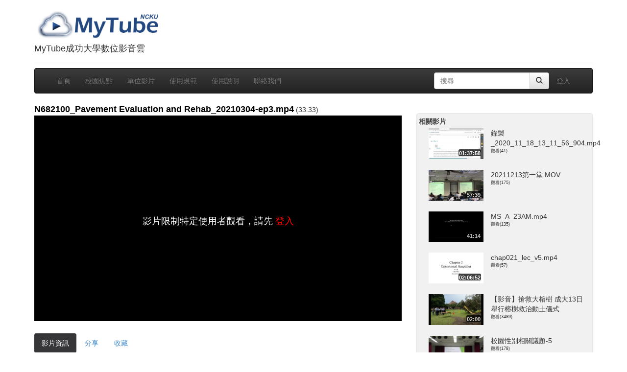

--- FILE ---
content_type: text/html
request_url: https://mytube.ncku.edu.tw/media.php?id=20633
body_size: 6289
content:
<!doctype html>
<html lang="zh" xmlns="http://www.w3.org/1999/xhtml">
<head>
<meta charset="utf-8">
<meta http-equiv="X-UA-Compatible" content="IE=edge">
<meta name="viewport" content="width=device-width, initial-scale=1.0, maximum-scale=1">
<meta name="keywords" content="成功大學數位影音雲,雲端服務,Youtube,Speech,演講網,活動網,教學網站,MyTube" />
<meta name="description" content="MyTube成功大學數位影音雲" />
<meta property="og:type" content="movie" />
<meta property="og:site_name" content="mytube.ncku.edu.tw" />
<meta name="robots" content="noindex,nofollow">
<meta name="medium" content="video">
<meta name="video_type" content="application/x-shockwave-flash">
<meta property="og:image" content="https://mytube.ncku.edu.tw/filedl.php/video/20633/preview.jpg" />
<meta property="og:image:secure_url" content="https://mytube.ncku.edu.tw/filedl.php/video/20633/preview.jpg" />
<meta property="og:image:width" content="480">
<meta property="og:image:height" content="270">
<meta property="og:image:type" content="image/jpeg">
<meta property="og:title" content="N682100_Pavement Evaluation and Rehab_20210304-ep3.mp4 - MyTube@NCKU" />
<meta property="og:description" content="" />
<meta property="og:url" content="https://mytube.ncku.edu.tw/media.php?id=20633">
<meta property="fb:app_id" content="1434277263477033" />
<meta property="og:video" content="https://mytube.ncku.edu.tw/filedl.php/video/20633/video_SD.mp4" />
<meta property="og:video:secure_url" content="https://mytube.ncku.edu.tw/filedl.php/video/20633/video_SD.mp4" />
<meta property="og:video:type" content="video/mp4" />
<meta property="og:video:width" content="640" />
<meta property="og:video:height" content="360" />
<title>N682100_Pavement Evaluation and Rehab_20210304-ep3.mp4 - MyTube@NCKU</title>
<link rel="stylesheet" href="css/bootstrap.css">
<link rel="stylesheet" href="css/bootstrap-theme.css">
<link rel="stylesheet" href="css/bootstrap-fileupload.css">
<link rel="stylesheet" href="css/bootstrap-tag.css">
<link rel="stylesheet" href="css/tagmanager.css">
<link rel="stylesheet" href="css/bootstrap_custom.css">
<link rel="stylesheet" href="css/style_progress.css" type="text/css" /> 
<link rel="stylesheet" type="text/css" media="screen" href="css/bootstrap-datetimepicker.min.css" />
<link rel="stylesheet" href="css/bootstrap-treeview.css" />
<link rel="stylesheet" href="css/fullcalendar.css" />
<link rel="stylesheet" href="css/bootstrap-select.min.css" type="text/css" />
<!--[if lt IE 8]>
<!--<link href="/css/bootstrap-ie7.css" rel="stylesheet">-->
<![endif]-->
<link href="jquery/themes/base/jquery-ui.css" rel="stylesheet" />
<script src="jquery/jquery-1.9.1.js"></script>
<script src="jquery/ui/jquery-ui.js"></script>
<!-- HTML5 shim, for IE6-8 support of HTML5 elements -->
<!--[if lt IE 9]>
<script src="http://html5shim.googlecode.com/svn/trunk/html5.js"></script>
<![endif]-->
<script src="js/respond.js"></script>
<!--[if lt IE 9]>
    <script src="http://css3-mediaqueries-js.googlecode.com/svn/trunk/css3-mediaqueries.js"></script>
<![endif]-->
<!--<script src="js/css3-mediaqueries.js"></script>-->
<link rel="stylesheet" href="js/videojs/video-js.css"><script src="js/videojs/video.js"></script><script src="js/videojs/lang/zh-TW.js"></script><link href="js/videojs/plugin/videojs-vtt-thumbnails.css" rel="stylesheet"><script src="js/videojs/plugin/videojs-vtt-thumbnails.js"></script><link href="js/videojs/plugin/silvermine-videojs-quality-selector.css" rel="stylesheet"><script src="js/videojs/plugin/silvermine-videojs-quality-selector.min.js"></script><script src="js/videojs/plugin/videojs-contextmenu.min.js"></script><script src="js/videojs/plugin/videojs-contextmenu-ui.min.js"></script><script src="js/videojs/plugin/youtube.min.js"></script><script src="js/videojs/plugin/videojs-playlist.min.js"></script><link rel="stylesheet" href="js/videojs/plugin/videojs-playlist-ui.css"><script src="js/videojs/plugin/videojs-playlist-ui.min.js"></script><link rel="stylesheet" href="js/videojs/plugin/videojs-contextmenu-ui.css"><link rel="stylesheet" href="js/videojs/plugin/videojs-watermark.css"><script src="js/videojs/plugin/videojs-watermark.min.js"></script><script src="js/videojs/plugin/videojs.hotkeys.js"></script><script src="js/videojs/plugin/error/videojs-errors.min.js"></script><link rel="stylesheet" href="js/videojs/plugin/error/videojs-errors.css"><script src="js/bootstrap.min.js"></script>
<script src="js/bootbox.js"></script>
<script src="js/bootstrap-fileupload.js"></script>
<script src="js/bootstrap-tag.js"></script>
<script src="js/bootstrap-tagmanager.js"></script>
<script src="js/moment-with-locales.min.js"></script>
<script type="text/javascript" src="js/bootstrap-datetimepicker.min.js"></script>
<script type="text/javascript" src="js/bootstrap-treeview.js"></script>
<script type="text/javascript" src="js/fullcalendar.min.js"></script>
<script type="text/javascript" src="js/lang-all.js"></script>
<script src="js/jquery.bootpag.js"></script>
<script src="js/jquery.validate.js"></script>
<script src="js/messages_zh_TW.js"></script>
<script src="js/bootstrap-select.min.js"></script>
<script src="js/lazyload.js"></script>
<!--<script src="js/dep.js"></script>-->
<!-- Global site tag (gtag.js) - Google Analytics -->
<script async src="https://www.googletagmanager.com/gtag/js?id=G-YTL27NBKJ1"></script>
<script>
  window.dataLayer = window.dataLayer || [];
  function gtag(){dataLayer.push(arguments);}
  gtag('js', new Date());

  gtag('config', 'G-YTL27NBKJ1');
</script>
</head>
<body onbeforeunload="player.pause();">
<div class="container">
    <div class="row">
        <div class="col-md-12"><div id="logo">
<div class="page-header">
  <a href="index.php" target=_top><h1><img height="60" src="images/mytube_logo.png"></h1></a><h4>MyTube成功大學數位影音雲</h4>
</div>
</div>
</div>
        <div class="col-md-12"><nav class="navbar navbar-inverse" role="navigation">
    <div class="container-fluid">
    <div class="navbar-header">
    <!-- .btn-navbar is used as the toggle for collapsed navbar content -->
    <button type="button" class="navbar-toggle collapsed" data-toggle="collapse" data-target="#navbar-collapse-1">
    <span class="sr-only">Toggle navigation</span>
    <span class="icon-bar"></span>
    <span class="icon-bar"></span>
    <span class="icon-bar"></span>
    </button>
    <!-- Be sure to leave the brand out there if you want it shown -->
    <!--
    <a class="brand" href="#">Project name</a>
    -->
    </div>

    <!-- Everything you want hidden at 940px or less, place within here -->
    <div class="collapse navbar-collapse" id="navbar-collapse-1">
    <!-- .nav, .navbar-search, .navbar-form, etc -->
        <ul class="nav navbar-nav">
            <li><a href="index.php">首頁</a></li>
            <li><a href="focus.php">校園焦點</a></li>
            <li><a href="dept.php">單位影片</a></li>
            <li><a href="rules.php">使用規範</a></li>
            <li><a href="media.php?id=2693">使用說明</a></li>
	    <!--<li><a href="speech.php">演講訊息</a></li>-->
            <li><a href="contactus.php">聯絡我們</a></li>
                    </ul>
	<ul class="nav navbar-nav navbar-right">
				<li><a href="login.php?returl=media.php?id=20633">登入</a></li>
			</ul>
	<!--search -->
	<form class="navbar-form navbar-right" action="search.php" method="GET">
		<div class="input-group">
			<input name="keyword" type="text" class="form-control search-query"  x-webkit-speech lang="zh-TW" placeholder="搜尋">
			<div class="input-group-btn">
		        <button class="btn btn-default" type="submit"><i class="glyphicon glyphicon-search"></i></button>
      			</div>
		</div>
	</form>
    </div><!-- /.navbar-collapse -->
    </div><!-- container-fluid end -->
</nav><!-- nav end -->
</div> 
	<div class="col-md-8">
	    <div class="row">
		<div class="col-md-12"><div><span class="mediaTitle" id="mediaTitle">N682100_Pavement Evaluation and Rehab_20210304-ep3.mp4</span> (33:33)</div><div id="mediaerr" class="mediaspace">影片限制特定使用者觀看，請先 <a style="color:red" href="login.php?returl=media.php?id=20633">登入</a></div><div id="fb-root"></div>
<script>(function(d, s, id) {
  var js, fjs = d.getElementsByTagName(s)[0];
  if (d.getElementById(id)) return;
  js = d.createElement(s); js.id = id;
  js.src = "//connect.facebook.net/zh_TW/sdk.js#xfbml=1&appId=1434277263477033&version=v2.0";
  fjs.parentNode.insertBefore(js, fjs);
}(document, 'script', 'facebook-jssdk'));</script><div style="border: none;overflow: hidden;width: 70px;height: 20px;display: inline-block" class="fb-share-button" data-href="https://mytube.ncku.edu.tw/media.php?id=20633" data-layout="button"></div><div style="border: none;overflow: hidden;width: 90px;height: 20px;display: inline-block" class="fb-like" data-href="https://mytube.ncku.edu.tw/media.php?id=20633" data-layout="button_count" data-action="like" data-show-faces="false" data-share="false"></div><div></div></div>
		<div class="col-md-12"><ul class="nav nav-pills" id="tabs" style="margin-bottom: 20px;"><!--nav-tabs">-->
<li class="active"><a href="#videoinfo" data-toggle="tab">影片資訊</a></li>
<!--<li class="hidden-phone hidden-tablet"><a href="#embed" data-toggle="tab">嵌入</a></li>-->
<li><a href="#share" data-toggle="tab">分享</a></li>
<!--<li class="hidden-phone hidden-tablet"><a href="#qrcode" data-toggle="tab">QR code</a></li>-->
<li class="hidden-phone hidden-tablet"><a href="#favo" data-toggle="tab">收藏</a></li>
<!--<li class="hidden-phone hidden-tablet"><a href="#abuse" data-toggle="tab">回報</a></li>-->

</ul>
<div id="myTabContent" class="tab-content">
	<div class="tab-pane fade in active" id="videoinfo">
		<table class="table table-hover">
		<tr><td width=80>影片標題:</td><td>N682100_Pavement Evaluation and Rehab_20210304-ep3.mp4</td></tr>
		
		<tr><td>影片分類:</td><td>校園新聞 </td></tr>
								<tr><td>上傳時間:</td><td>2021-03-05 11:51:58</td></tr>
		<tr><td>上傳者:</td><td>
		林家倫		</td></tr>
		<tr><td>觀看次數:</td><td>10</td></tr>
		</table>
	</div>
	<div class="tab-pane fade" id="embed">
		
                <p>嵌入網址</p>
		<p><div class="form-group"><input type=text class="form-control" style="width:400px" value="&lt;iframe width=&quot;640&quot; height=&quot;360&quot; src=&quot;https://mytube.ncku.edu.tw/embed.php?id=20633&quot; frameborder=&quot;0&quot; title=&quot;N682100_Pavement Evaluation and Rehab_20210304-ep3.mp4&quot; allowfullscreen&gt;&lt;/iframe&gt;" onclick='this.select();'></div></p>
		您可以將影片嵌入到自己的網站播放，更改 width, height 的數值以符合您網站的需要
                <p>自動調整大小的嵌入網址</p>
		<p><div class="form-group"><input type=text class="form-control" style="width:400px" value="&lt;div style=&quot;position:relative;padding-top:56.25%;&quot;&gt;&lt;iframe src=&quot;https://mytube.ncku.edu.tw/embed.php?id=20633&quot; frameborder=&quot;0&quot; title=&quot;N682100_Pavement Evaluation and Rehab_20210304-ep3.mp4&quot; allowfullscreen style=&quot;position:absolute;top:0;left:0;width:100%;height:100%;&quot;&gt;&lt;/iframe&gt;&lt;/div&gt;" onclick='this.select();'></div></p>
		您可以將影片嵌入到自己的網站播放，更改 width, height 的數值以符合您網站的需要
	</div>
	<div class ="tab-pane fade" id="share" style="min-height:250px">
<div class="col-md-8">
分享到 
 <a href="javascript: void(window.open('http://www.facebook.com/share.php?u='.concat(encodeURIComponent(location.href)), '', 'menubar=no,toolbar=no,resizable=yes,scrollbars=yes,height=450,width=600'));"><img title="Share to the Facebook" src="images/icon_fb.jpg" border="0" width="32" /></a>
 <a href="javascript: void(window.open('https://plus.google.com/share?url='.concat(encodeURIComponent(location.href)), '', 'menubar=no,toolbar=no,resizable=yes,scrollbars=yes,height=450,width=600'));"><img title="分享到Google+！" src="https://www.gstatic.com/images/icons/gplus-32.png" border="0" width="32" /></a>
 <a href="javascript: void(window.open('http://twitter.com/home/?status='.concat(encodeURIComponent(document.title)) .concat(' ') .concat(encodeURIComponent(location.href)), '', 'menubar=no,toolbar=no,resizable=yes,scrollbars=yes,height=450,width=600'));"><img title="分享到Twitter！" src="images/icon_twitter.png" border="0" width="32" /></a>
 <a href="javascript: void(window.open('http://www.plurk.com/?qualifier=shares&amp;status='.concat(encodeURIComponent(document.title)) .concat(' ') .concat(encodeURIComponent(location.href)), '', 'menubar=no,toolbar=no,resizable=yes,scrollbars=yes,height=450,width=600'));"><img title="分享到Plurk！" src="images/plurk.jpg" border="0" width="32" /></a>
 <a href="http://line.naver.jp/R/msg/text/?N682100_Pavement Evaluation and Rehab_20210304-ep3.mp4%0D%0Ahttps%3A%2F%2Fmytube.ncku.edu.tw%2Fmedia.php%3Fid%3D20633"><img title="分享到LINE！" src="images/line40.png" border="0" width="32" /></a>
 <a href="mailto:?subject=【成功大學數位影音雲】N682100_Pavement Evaluation and Rehab_20210304-ep3.mp4&body=https://mytube.ncku.edu.tw/media.php?id=20633"><img title="Email" src="images/email.png"  border="0" width="32"></a>
</div>
<div class="col-md-4">
<div id=qrcode>
<a href="media.php?id=20633"><img align="absmiddle" src="qr.php?id=20633"></a></div>
</div>
		
                <br/><br/>
		<p>嵌入網址</p>
		<p><div class="form-group"><input type=text class="form-control col-md-4"  value="&lt;iframe width=&quot;640&quot; height=&quot;360&quot; src=&quot;https://mytube.ncku.edu.tw/embed.php?id=20633&quot; frameborder=&quot;0&quot; title=&quot;N682100_Pavement Evaluation and Rehab_20210304-ep3.mp4&quot; allowfullscreen&gt;&lt;/iframe&gt;" onclick='this.select();'></div></p>
		您可以自由更改 width, height 的數值以符合您網站的需要<br/><br/>
		<p>自動符合寬度的嵌入網址</p>
		<p><div class="form-group"><input type=text class="form-control col-md-4"  value="&lt;div style=&quot;position:relative;padding-top:56.25%;&quot;&gt;&lt;iframe src=&quot;https://mytube.ncku.edu.tw/embed.php?id=20633&quot; frameborder=&quot;0&quot; title=&quot;N682100_Pavement Evaluation and Rehab_20210304-ep3.mp4&quot; allowfullscreen style=&quot;position:absolute;top:0;left:0;width:100%;height:100%;&quot;&gt;&lt;/iframe&gt;&lt;/div&gt;" onclick='this.select();'></div></p>
		<br/><br/>
			</div><!-- share end-->
	<div class ="tab-pane fade" id="download">
		<a href="#" onclick="window.location.href = player.currentSrc()+'?dl=true';">
		<!--<a href="#" onclick="window.location.href = jwplayer().getPlaylist()[0].sources[1].file + '?dl=true';">-->下載此影片</a>
	</div>
	<div class="tab-pane fade" id="qrcode" style="min-height:250px">
        	<div id=qrcode>
<a href="media.php?id=20633"><img align="absmiddle" src="qr.php?id=20633"></a></div>
	</div>
		<div class="tab-pane fade" id="favo" style="min-height:250px">
	<form class="form-horizontal" id="my-favorites-form" method="post">
		請先 <a href="login.php?returl=media.php?id=20633#favo">登入</a>
	</form>
	</div>

	<div class="tab-pane fade" id="abuse" style="min-height:250px">
	<form class="form-horizontal" id="abuse-form" method="post">
		請先 <a href="login.php?returl=media.php?id=20633#abuse">登入</a>
			</form>
	</div>
	<script>
	$("#abuse_add").click(function(){
                var vid=$('#abuse-form :input[name=avid]').val();
		var uid=$('#abuse-form :input[name=auid]').val();
		var comment=$('#abuse-form :input[name=abuse_comment]').val();

		$.ajax({
                        url: 'media_abuse_action.php',
                        type: 'post',
                        data: { 'vid':vid,
                                'uid':uid,
				'comment':comment,
				'action':'add'
                        },
                        cache: false,
                        datatype: 'text',
                        success: function(ret){
                                if(ret=="ok"){
					bootbox.alert("回報成功");
					$("#mediaTitle").text(title);
                                }
                                else
                                        bootbox.alert(ret);
                        }//end of success
                });//end of $.ajax


	});//end of click
	$("#my_favo_add").click(function(){
                var vid=$('#my-favorites-form :input[name=vid]').val();
		var uid=$('#my-favorites-form :input[name=uid]').val();

		$.ajax({
                        url: 'media_favo_action.php',
                        type: 'post',
                        data: { 'vid':vid,
                                'uid':uid,
				'action':'add'
                        },
                        cache: false,
                        datatype: 'text',
                        success: function(ret){
                                if(ret=="ok"){
					bootbox.alert("新增成功");
					$("#mediaTitle").text(title);
                                }
                                else
                                        bootbox.alert(ret);
                        }//end of success
                });//end of $.ajax

	});//end of click
	</script>

	<script type="text/javascript"><!--切換頁籤 -->
	$(document).ready(function(){
   	$(function() {
   	   if(window.location.hash != "") { $('#tabs a[href="'+window.location.hash+'"]').tab('show'); }
   	});
	})
	</script>

 </div>

</div>
	    </div>
	</div>
        <div class="col-md-4 rightcol">
	


<div id=mediaindex class="hidden-xs hidden-sm" style="display:none">
<div class=boxHeader>索引</div>
<form id="editindex" style="display:none"><input type="hidden" name="vid" value="20633"></form><div id="indexlist" style="overflow:scroll;overflow-x:hidden;overflow-y:auto;max-height:400px"></div></div>
	<script>
$(document).ready(function(){

	reload_index('list');

	function reload_index(act){
		var id=$('#editindex :input[name=vid]').val();
                $.ajax({
                        url: 'update_video_indexjs.php',
                        type: 'post',
                        data: { 'id':id,
                                'action':act
                        },
                        cache: false,
                        datatype: 'text',
                        success: function(ret){
				$("#indexlist").html(ret);
				if($("#indexlist").height()>'410')
					$('#indexlist').height('408');
                        }//end of success
                });//end of $.ajax

		//alert($(ret).find('li').length);
	}
})
</script>


<div id=mediasubtitle class="hidden-xs hidden-sm" style="display:none">
<div class=boxHeader>字幕</div>
<div id="subtitlelist" style="overflow:scroll;overflow-x:hidden;overflow-y:auto;max-height:400px"></div></div>

<div id=mediapreview class="hidden-xs hidden-sm" style="display:none">
<div class=boxHeader>擷取影片預覽圖</div>
</div>
<div id=relative>
<div class="boxHeader">相關影片</div>
<div class=row style="padding-left: 20px;padding-right: 20px;">

					<div class="thumbnail thumbnail_video col-md-12 col-xs-12">
					<a href="media.php?id=18382" title="錄製_2020_11_18_13_11_56_904.mp4">
					<div class="col-md-5 col-xs-5">
					<img data-src="https://mytube.ncku.edu.tw/filedl.php/video/18382/preview.jpg" style="width:100%" alt="錄製_2020_11_18_13_11_56_904.mp4">
					<div class="video-time video-time_horizontal">01:37:58</div></div></a>
					<div class="caption caption_video col-md-7 col-xs-7">
					<span>錄製_2020_11_18_13_11_56_904.mp4</span>
					<!--<span style="display:block">王業凱 上傳</span>-->
					<span style="font-size:9px;display:block">觀看(41)</span>
					</div>
					</div>
					</a>
					<div class="thumbnail thumbnail_video col-md-12 col-xs-12">
					<a href="media.php?id=38236" title="20211213第一堂.MOV">
					<div class="col-md-5 col-xs-5">
					<img data-src="https://mytube.ncku.edu.tw/filedl.php/video/38236/preview.jpg" style="width:100%" alt="20211213第一堂.MOV">
					<div class="video-time video-time_horizontal">57:39</div></div></a>
					<div class="caption caption_video col-md-7 col-xs-7">
					<span>20211213第一堂.MOV</span>
					<!--<span style="display:block">吳毓笙 上傳</span>-->
					<span style="font-size:9px;display:block">觀看(175)</span>
					</div>
					</div>
					</a>
					<div class="thumbnail thumbnail_video col-md-12 col-xs-12">
					<a href="media.php?id=52837" title="MS_A_23AM.mp4">
					<div class="col-md-5 col-xs-5">
					<img data-src="https://mytube.ncku.edu.tw/filedl.php/video/52837/preview.jpg" style="width:100%" alt="MS_A_23AM.mp4">
					<div class="video-time video-time_horizontal">41:14</div></div></a>
					<div class="caption caption_video col-md-7 col-xs-7">
					<span>MS_A_23AM.mp4</span>
					<!--<span style="display:block">蘇世剛 上傳</span>-->
					<span style="font-size:9px;display:block">觀看(135)</span>
					</div>
					</div>
					</a>
					<div class="thumbnail thumbnail_video col-md-12 col-xs-12">
					<a href="media.php?id=68157" title="chap021_lec_v5.mp4">
					<div class="col-md-5 col-xs-5">
					<img data-src="https://mytube.ncku.edu.tw/filedl.php/video/68157/preview.jpg" style="width:100%" alt="chap021_lec_v5.mp4">
					<div class="video-time video-time_horizontal">02:06:52</div></div></a>
					<div class="caption caption_video col-md-7 col-xs-7">
					<span>chap021_lec_v5.mp4</span>
					<!--<span style="display:block">黃裕翔 上傳</span>-->
					<span style="font-size:9px;display:block">觀看(57)</span>
					</div>
					</div>
					</a>
					<div class="thumbnail thumbnail_video col-md-12 col-xs-12">
					<a href="media.php?id=2574" title="【影音】搶救大榕樹 成大13日舉行榕樹救治動土儀式">
					<div class="col-md-5 col-xs-5">
					<img data-src="https://mytube.ncku.edu.tw/filedl.php/video/2574/preview.jpg" style="width:100%" alt="【影音】搶救大榕樹 成大13日舉行榕樹救治動土儀式">
					<div class="video-time video-time_horizontal">02:00</div></div></a>
					<div class="caption caption_video col-md-7 col-xs-7">
					<span>【影音】搶救大榕樹 成大13日舉行榕樹救治動土儀式</span>
					<!--<span style="display:block">冉瑞雯 上傳</span>-->
					<span style="font-size:9px;display:block">觀看(3489)</span>
					</div>
					</div>
					</a>
					<div class="thumbnail thumbnail_video col-md-12 col-xs-12">
					<a href="media.php?id=63186" title="校園性別相關議題-5">
					<div class="col-md-5 col-xs-5">
					<img data-src="https://mytube.ncku.edu.tw/filedl.php/video/63186/preview.jpg" style="width:100%" alt="校園性別相關議題-5">
					<div class="video-time video-time_horizontal">04:48</div></div></a>
					<div class="caption caption_video col-md-7 col-xs-7">
					<span>校園性別相關議題-5</span>
					<!--<span style="display:block">陳淑玲 上傳</span>-->
					<span style="font-size:9px;display:block">觀看(178)</span>
					</div>
					</div>
					</a>
					<div class="thumbnail thumbnail_video col-md-12 col-xs-12">
					<a href="media.php?id=17979" title="20201104醫藥生技與產業概論(1/2)">
					<div class="col-md-5 col-xs-5">
					<img data-src="https://mytube.ncku.edu.tw/filedl.php/video/17979/preview.jpg" style="width:100%" alt="20201104醫藥生技與產業概論(1/2)">
					<div class="video-time video-time_horizontal">47:06</div></div></a>
					<div class="caption caption_video col-md-7 col-xs-7">
					<span>20201104醫藥生技與產業概論(1/2)</span>
					<!--<span style="display:block">陳皇霖 上傳</span>-->
					<span style="font-size:9px;display:block">觀看(1)</span>
					</div>
					</div>
					</a>
					<div class="thumbnail thumbnail_video col-md-12 col-xs-12">
					<a href="media.php?id=35065" title="20211021-乙-2">
					<div class="col-md-5 col-xs-5">
					<img data-src="https://mytube.ncku.edu.tw/filedl.php/video/35065/preview.jpg" style="width:100%" alt="20211021-乙-2">
					<div class="video-time video-time_horizontal">43:05</div></div></a>
					<div class="caption caption_video col-md-7 col-xs-7">
					<span>20211021-乙-2</span>
					<!--<span style="display:block">夏宥緯 上傳</span>-->
					<span style="font-size:9px;display:block">觀看(539)</span>
					</div>
					</div>
					</a>
					<div class="thumbnail thumbnail_video col-md-12 col-xs-12">
					<a href="media.php?id=26778" title="MAH02322.MP4">
					<div class="col-md-5 col-xs-5">
					<img data-src="https://mytube.ncku.edu.tw/filedl.php/video/26778/preview.jpg" style="width:100%" alt="MAH02322.MP4">
					<div class="video-time video-time_horizontal">47:58</div></div></a>
					<div class="caption caption_video col-md-7 col-xs-7">
					<span>MAH02322.MP4</span>
					<!--<span style="display:block">鄒翰威 上傳</span>-->
					<span style="font-size:9px;display:block">觀看(23)</span>
					</div>
					</div>
					</a>
					<div class="thumbnail thumbnail_video col-md-12 col-xs-12">
					<a href="media.php?id=58177" title="20230609-1.avi">
					<div class="col-md-5 col-xs-5">
					<img data-src="https://mytube.ncku.edu.tw/filedl.php/video/58177/preview.jpg" style="width:100%" alt="20230609-1.avi">
					<div class="video-time video-time_horizontal">53:34</div></div></a>
					<div class="caption caption_video col-md-7 col-xs-7">
					<span>20230609-1.avi</span>
					<!--<span style="display:block">吳季珍 上傳</span>-->
					<span style="font-size:9px;display:block">觀看(32)</span>
					</div>
					</div>
					</a></div>
</div>
	</div>
        <div class="col-md-12"><div id="footer" class="navbar-inverse text-center">本網站所有的影片資料皆受著作權保護，未經授權不得為任何不當之利用<br> Firefox,Safari,Chrome and IE9+ Recommended<br>國立成功大學 版權所有 © NCKU All Rights Reserved.</div> 

<div style="display:none">

</div>
</div>
    </div>
</div>

  <script>
        $("img").lazyload();
  </script>

</body></html>
